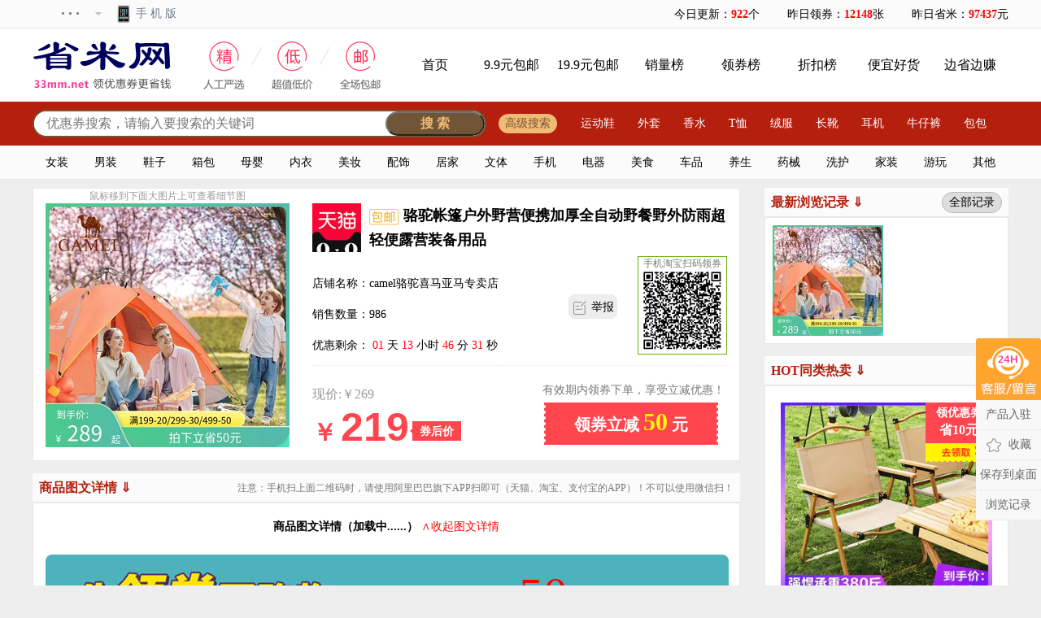

--- FILE ---
content_type: text/html
request_url: http://33mm.net/item/19/29278/642260736980.html
body_size: 12167
content:
<!DOCTYPE html>
<html>
<head>
<meta http-equiv="Content-Type" content="text/html; charset=gb2312">

<style type="text/css">
    #magnifier{
        width:300px;
        height:300px;
        position:relative;
    }
    #magnifier span{
        width:150px;
        height:150px;
        background:url(/images/ld22.png);
        position:absolute;    
        display:none;
        cursor:move;
    }  
    #magnifier .small_img{
        position:absolute;
        background:red;
        font-size:0;
    }
    #magnifier .small_img img{
        display:block;
        width:300px;
        height:300px;
    }
    #magnifier .big_img{
        position:absolute;
        width:400px;
        height:400px;
        left:315px;
        top:0px;
        display:none;
        overflow:hidden;
        z-index:100;
    }
    #magnifier .big_img img{
        display:block;
        position:absolute;
        left:0;
        top:0;
    }
</style>
<title>骆驼帐篷户外野营便携加厚全自动野餐野外防雨超轻便露营装备用品_省米网_天猫优惠券领取网站，网购领优惠券更省钱。省米网就是让您网购省钱，相互分享，一起省钱！</title>
<meta name="keywords" content="省米网,优惠券,淘宝优惠券,天猫优惠券,9.9包邮,九块九包邮,19.9包邮,十九块九包邮,天猫销量榜,购物券" />
<meta name="description" content="省米网_天猫优惠券、淘宝优惠券折扣第一站，免费领取淘宝优惠券，天猫优惠券等网购优惠券和购物券，每天上万款天猫优惠券和淘宝优惠券限时限量秒杀，领券购物更优惠，全天全网优惠券实时更新，让优惠触手可及，找优惠券尽在省米网领取。" />

<script type="text/javascript">
    if (window.location.toString().indexOf('pref=padindex') != -1) {
    } else {
        if (/AppleWebKit.*Mobile/i.test(navigator.userAgent) || /\(Android.*Mobile.+\).+Gecko.+Firefox/i.test(navigator.userAgent) || (/MIDP|SymbianOS|NOKIA|SAMSUNG|LG|NEC|TCL|Alcatel|BIRD|DBTEL|Dopod|PHILIPS|HAIER|LENOVO|MOT-|Nokia|SonyEricsson|SIE-|Amoi|ZTE/.test(navigator.userAgent))) {
            if (window.location.href.indexOf("?mobile")<0){
                try {
                    if (/Android|Windows Phone|webOS|iPhone|iPod|BlackBerry/i.test(navigator.userAgent)) {
                        window.location.href="http://m.33mm.net/item/19/29278/642260736980.html";
                    } else if (/iPad/i.test(navigator.userAgent)) {
                        //window.location.href="http://m.33mm.net/item/19/29278/642260736980.html"
                    } else {
                        window.location.href="http://m.33mm.net/item/19/29278/642260736980.html"
                    }
                } catch (e) {}
            }
        }
    }
</script>
<meta http-equiv="X-UA-Compatible" content="IE=10,chrome=1">
<meta name="viewport" content="width=device-width">
<meta name="format-detection" content="telephone=no">
<meta name="author" content="省米网系统，作者QQ(微信同号)：976382653，官网：www.ffwzw.com">
<link href="http://33mm.net/favicon.ico" mce_href="http://33mm.net/favicon.ico" rel="icon" type="image/x-icon" /> 
<link href="http://33mm.net/favicon.ico" mce_href="http://33mm.net/favicon.ico" rel="shortcut icon" type="image/x-icon" /> 
<link rel="stylesheet" href="http://33mm.net/css/css.css?v=20260120003924" type="text/css" />
<script type="text/javascript" src="http://33mm.net/js/jquery-1.9.1.js?v=20260120003924"></script>
<script type="text/javascript" src="http://33mm.net/js/common.js?v=20260120003924"></script>
<script type="text/javascript" src="http://33mm.net/js/loadingimg.js?v=20260120003924"></script>
<script type="text/javascript" src="http://33mm.net/js/tongji.js"></script>
</head>
<body>

<div class="topmenu bor-b1s">
	<div class="topmenu-m">
		<div class="topmenu-m-l">
    <div class="ToolTop">
        <div class="SimSun">
            <ul class="TnavList zI52" id="menu">
                <li><a href="http://33mm.net" target="_blank" class="Tnone"><span>&#8226;&#160;&#8226;&#160;&#8226;</span><i class="corner icon"></i></a>
                    <p class="Tntwo">
   			<a title="设为首页" href="javascript:void(0);" onclick="show_index(window.location);">设为首页</a>
			<a title="加入收藏" href="javascript:void(0);" onclick="show_Favorite(window.location,document.title);">加入收藏</a>
			<a id="StranLink" >繁體中文</a>
                    </p>
                </li>
                <li><a href="http://33mm.net/wap.html" target="_blank" class="Tnone" title="注意：由于阿里和腾讯的缘故，手机扫下面二维码时，不要使用微信扫，用淘宝APP或支付宝APP扫即可！"><img src="http://33mm.net/images/m_icon.png" width="23" height="23" /> <span>手 机 版</span></a>                    <p class="Tntwo"><img src="http://33mm.net/logo/wap_erweima_logo.gif" width="150" height="150"></p>
                </li>
            </ul>
        </div>
     </div>
		</div>
		<div class="topmenu-m-r">
                    <span>今日更新：<font class="chong">922</font>个</span>
                    <span>昨日领券：<font class="chong">12148</font>张</span>
                    <span>昨日省米：<font class="chong">97437</font>元</span>
		</div>
	</div>
</div>


<!--------LOGOb---------->
<div class="logo-m">
  <div class="logo">
    <div class="logo-l"><a href="http://33mm.net/" title="省米网，天猫优惠券领取网站，网购领优惠券更省钱。省米网就是让您网购省钱，相互分享，一起省钱！网址：33mm.net"><img src="http://33mm.net/logo/logo.gif" border="0" width="170" height="60" /></a></div>
    <div class="logo-r">
       <ul>
          <li><a href="http://33mm.net">首页</a></li>
          <li><a target="_blank" href="http://33mm.net/index/jiukuaijiu.html">9.9元包邮</a></li>
          <li><a target="_blank" href="http://33mm.net/index/shijiukuaijiu.html">19.9元包邮</a></li>
          <li><a target="_blank" href="http://33mm.net/index/xiaoliangbang.html">销量榜</a></li>
          <li><a target="_blank" href="http://33mm.net/index/lingquanbang.html">领券榜</a></li>
          <li><a target="_blank" href="http://33mm.net/index/zhekoubang.html">折扣榜</a></li>
          <li><a target="_blank" href="http://33mm.net/index/pianyihaohuo.html">便宜好货</a></li>
          <li><a target="_blank" href="http://33mm.net/about-agent.html">边省边赚</a></li>
       </ul>
    </div>
  </div>
</div>
<!--------LOGOe---------->
<!--------导航搜索b---------->
<div class="menu-box"></div>
<div class="menu">
	<div class="w1000">
		<div class="con">
<div id="ptss" style="display:;">
  <div class="ss">
     <div class="ss0">
         <form action="http://33mm.net/s/" method="get" accept-charset="gbk" onsubmit="document.charset='gbk';"><input type="hidden" name="fl" value="0"><input name="wd" type="text" class="ss1" placeholder="优惠券搜索，请输入要搜索的关键词" value="" maxlength="50"><input type="hidden" name="dp" value=""><input type="hidden" name="dq" value="0"><input type="hidden" name="gq" value="0"><input type="hidden" name="dj" value="0"><input type="hidden" name="gj" value="0"><input type="hidden" name="pt" value="0"><input type="hidden" name="px" value="5"><input type="submit" value=" 搜 索 " class="ss2"></form>
     </div>
     <div class="ss00">
        <span class="spans" onClick="document.getElementById('ptss').style.display='none';document.getElementById('gjss').style.display='';">高级搜索</span>          
                  <a target="_blank" href="http://33mm.net/s/?fl=0&wd=%D4%CB%B6%AF%D0%AC&dp=&dq=0&gq=0&dj=0&gj=0&pt=0&px=5">运动鞋</a><a target="_blank" href="http://33mm.net/s/?fl=0&wd=%CD%E2%CC%D7&dp=&dq=0&gq=0&dj=0&gj=0&pt=0&px=5">外套</a><a target="_blank" href="http://33mm.net/s/?fl=0&wd=%CF%E3%CB%AE&dp=&dq=0&gq=0&dj=0&gj=0&pt=0&px=5">香水</a><a target="_blank" href="http://33mm.net/s/?fl=0&wd=T%D0%F4&dp=&dq=0&gq=0&dj=0&gj=0&pt=0&px=5">T恤</a><a target="_blank" href="http://33mm.net/s/?fl=0&wd=%C8%DE%B7%FE&dp=&dq=0&gq=0&dj=0&gj=0&pt=0&px=5">绒服</a><a target="_blank" href="http://33mm.net/s/?fl=0&wd=%B3%A4%D1%A5&dp=&dq=0&gq=0&dj=0&gj=0&pt=0&px=5">长靴</a><a target="_blank" href="http://33mm.net/s/?fl=0&wd=%B6%FA%BB%FA&dp=&dq=0&gq=0&dj=0&gj=0&pt=0&px=5">耳机</a><a target="_blank" href="http://33mm.net/s/?fl=0&wd=%C5%A3%D7%D0%BF%E3&dp=&dq=0&gq=0&dj=0&gj=0&pt=0&px=5">牛仔裤</a><a target="_blank" href="http://33mm.net/s/?fl=0&wd=%B0%FC%B0%FC&dp=&dq=0&gq=0&dj=0&gj=0&pt=0&px=5">包包</a>
     </div>
  </div>
</div>
<div id="gjss" style="display:none;">
  <div class="ss">
    <div class="sstop">
<form method="get" action="/s/">
<select name="fl" class="sel">  
<option value='0' selected>全部分类</option>
<option value='1'>女装</option>
<option value='2'>男装</option>
<option value='3'>鞋子</option>
<option value='4'>箱包</option>
<option value='5'>母婴</option>
<option value='6'>内衣</option>
<option value='7'>美妆</option>
<option value='8'>配饰</option>
<option value='9'>居家</option>
<option value='10'>文体</option>
<option value='11'>手机</option>
<option value='12'>电器</option>
<option value='13'>美食</option>
<option value='14'>车品</option>
<option value='15'>养生</option>
<option value='16'>药械</option>
<option value='17'>洗护</option>
<option value='18'>家装</option>
<option value='19'>游玩</option>
<option value='20'>其他</option>
</select>&nbsp;
关键词<input name="wd" type="text" class="inp1" value="" />&nbsp;
店铺<input name="dp" type="text" class="inp2" value="" />&nbsp;
优惠券<input name="dq" type="text" class="inp0" value="" onkeyup='this.value=this.value.replace(/\D/gi,"");' />至<input name="gq" type="text" class="inp0" value="" onkeyup='this.value=this.value.replace(/\D/gi,"");' />元&nbsp;
券后价<input name="dj" type="text" class="inp0" value="" onkeyup='this.value=this.value.replace(/\D/gi,"");' />至<input name="gj" type="text" class="inp0" value="" onkeyup='this.value=this.value.replace(/\D/gi,"");' />元&nbsp;
排序<select name="px" class="sel">  
<option value='1'>按优惠券↓</option>
<option value='2'>按优惠券↑</option>
<option value='3'>按券后价↓</option>
<option value='4'>按券后价↑</option>
<option value='5'>按月销量↓</option>
<option value='6'>按月领券↓</option>
<option value='7'>按折扣↓</option>
<option value='8'>按结束时间↑</option>
<option value='0' selected>按最新发布↓</option>
</select>&nbsp;
<input type="submit" value="搜 索" class="inp3"><span class="spans" onClick="document.getElementById('ptss').style.display='';document.getElementById('gjss').style.display='none';">普通搜索</span>
</form>
    </div>
  </div>
</div>
		</div>
	</div>
</div>
<!--------导航搜索e---------->

    <div class="classmenu">
    <div class="classmenu-m">
       <ul>
          <li id="t1"><a target="_blank" href="http://33mm.net/s/?fl=1">女装</a></li>
          <li id="t2"><a target="_blank" href="http://33mm.net/s/?fl=2">男装</a></li>
          <li id="t3"><a target="_blank" href="http://33mm.net/s/?fl=3">鞋子</a></li>
          <li id="t4"><a target="_blank" href="http://33mm.net/s/?fl=4">箱包</a></li>
          <li id="t5"><a target="_blank" href="http://33mm.net/s/?fl=5">母婴</a></li>
          <li id="t6"><a target="_blank" href="http://33mm.net/s/?fl=6">内衣</a></li>
          <li id="t7"><a target="_blank" href="http://33mm.net/s/?fl=7">美妆</a></li>
          <li id="t8"><a target="_blank" href="http://33mm.net/s/?fl=8">配饰</a></li>
          <li id="t9"><a target="_blank" href="http://33mm.net/s/?fl=9">居家</a></li>
          <li id="t10"><a target="_blank" href="http://33mm.net/s/?fl=10">文体</a></li>
          <li id="t11"><a target="_blank" href="http://33mm.net/s/?fl=11">手机</a></li>
          <li id="t12"><a target="_blank" href="http://33mm.net/s/?fl=12">电器</a></li>
          <li id="t13"><a target="_blank" href="http://33mm.net/s/?fl=13">美食</a></li>
          <li id="t14"><a target="_blank" href="http://33mm.net/s/?fl=14">车品</a></li>
          <li id="t15"><a target="_blank" href="http://33mm.net/s/?fl=15">养生</a></li>
          <li id="t16"><a target="_blank" href="http://33mm.net/s/?fl=16">药械</a></li>
          <li id="t17"><a target="_blank" href="http://33mm.net/s/?fl=17">洗护</a></li>
          <li id="t18"><a target="_blank" href="http://33mm.net/s/?fl=18">家装</a></li>
          <li id="t19"><a target="_blank" href="http://33mm.net/s/?fl=19">游玩</a></li>
          <li id="t20"><a target="_blank" href="http://33mm.net/s/?fl=20">其他</a></li>

       </ul>
    </div></div>

<!-----------此行不要删除包括留空，防止生成静态失败------------><script type="text/javascript">function menu_style(o){o.style.background='#F2BA75';o.style.color='#705636';}menu_style(t0);</script><div id="wait" style="margin:0 auto;text-align:center;"><br /><img src="/images/loadings.gif"><br />正在加载最新数据，请稍等......<br /></div>
<!-------主体内容开始---------->
<div class="content">
  <!-------<div class="dh" style="margin-bottom:15px;"><font class="dqwz">当前位置：<a href="/">首页</a> → <a href="javascript:location.reload()">骆驼帐篷户外野营便携加厚全自动野餐野外防雨超轻便露营装备用品</a></font></div>---------->
   <div class="w1000">
      <div class="mallitems">
        <div class="mallitems-l">
           <div class="mallitem">
              <div class="mallitem-l">
                <div class="t">鼠标移到下面大图片上可查看细节图</div>
                <div class="b">
                      <div id="magnifier">
                          <div class="small_img"><img src="/images/loading.gif" lazyload="https://img.alicdn.com/i2/1723955106/O1CN01PLingX1nab5nnPQZ3_!!1723955106.jpg_300x300.jpg" border="0" alt="骆驼帐篷户外野营便携加厚全自动野餐野外防雨超轻便露营装备用品"></div>
                          <div class="big_img"><img src="https://img.alicdn.com/i2/1723955106/O1CN01PLingX1nab5nnPQZ3_!!1723955106.jpg" /></div>
                          <span class="float"></span>
                      </div>
                </div>
              </div>
              <div class="mallitem-r">
<div class="fx"><a onClick="document.getElementById('jbk').style.display='';document.getElementById('jbkiframe').src='http://33mm.net/jubao/?sid=29278&spid=642260736980&yhq=50&qhj=219&spmc=骆驼帐篷户外野营便携加厚全自动野餐野外防雨超轻便露营装备用品&spzt=https://img.alicdn.com/i2/1723955106/O1CN01PLingX1nab5nnPQZ3_!!1723955106.jpg&spjg=269&spyxl=986&dpmc=camel骆驼喜马亚马专卖店&ptlx=天猫&yhqjssj=2026-1-21 0:58:32';document.getElementById('jbkiframe').height='458';document.getElementById('jbkiframe').style.display='';"><img src="/images/feedback.png" width="20" height="20" border="0" alt="举报"> 举报</a></div>
                  <h1 class="tm"><img src="/images/baoyou.png" border="0" alt="骆驼帐篷户外野营便携加厚全自动野餐野外防雨超轻便露营装备用品" height="20">&nbsp;骆驼帐篷户外野营便携加厚全自动野餐野外防雨超轻便露营装备用品</h1>
                  <div class="xms">
                  <div class="xm">
                       <ul>
                          <li>店铺名称：camel骆驼喜马亚马专卖店</li>
                          <li>销售数量：986</li>
                          <li>优惠剩余：<span class="countdown">
		<span id="day"></span> 天
		<span id="hours"></span> 小时
		<span id="minutes"></span> 分
		<span id="seconds"></span> 秒
	</span></li>
                       </ul>
                  </div>
                  <div class="ewm"><p>手机淘宝扫码领券</p><img src='https://gqrcode.alicdn.com/img?type=hv&text=https://uland.taobao.com/coupon/edetail?e=C7tUZfa4bH0NfLV8niU3R5TgU2jJNKOfNNtsjZw%2F%2FoKJL4Ve9A9tfjRls%2Fr3C18l4DVTYi7PGQed6PEyZ%2Bzx%2BMuRTiT9oEhVZV8pr6FWc0MAHuD5FZPAQ90ag3wssK85mMHpNfYdHdAMrCI8WuOJeSx17gPwmL1QqqxlIYCYujnWC9jSwUDtfQIau621gO82&&app_pvid=59590_11.224.134.78_884_1663218143717&ptl=floorId:31507;app_pvid:59590_11.224.134.78_884_1663218143717;tpp_pvid:&union_lens=lensId%3AOPT%401663218143%400be0864e_0ae3_1833f86d230_a0d5%4001&h=300&w=300' width='100'/></div>
                  </div>
                  <div class="btb">         
			<div class="stat">
			   <p class="price-area">
			      <span class="ori-price">现价:￥269</span>
			      <span class="price"><i>券后价</i><em class="decimal">￥</em><em class="int">219</em></span>
			   </p>

				<div class="buy-area">
				   <p class="desc">有效期内领券下单，享受立减优惠！</p>
 				      <a title="点击领取50元优惠券" href="/lingquan/19/29278/642260736980.html" target="_blank" rel="nofollow"  class="buy-btn" _hover-ignore="1"><div class="line line-l"><i></i><i></i><i></i><i></i><i></i><i></i><i></i></div><div class="line line-r"><i></i><i></i><i></i><i></i><i></i><i></i><i></i></div>领券立减<em _hover-ignore="1">50</em>元</a>
				</div>

			</div>
                  </div>
              </div>
           </div>
           <div class="dh">商品图文详情&nbsp;&dArr;<span> 注意：手机扫上面二维码时，请使用阿里巴巴旗下APP扫即可（天猫、淘宝、支付宝的APP）！不可以使用微信扫！</span></div>
           <div class="memos" style="text-align:center;">
<a href="javascript:;" onclick="getiteminfo(642260736980);"><span id="tabtxt" ><b>商品图文详情（加载中......）</b></span></a>
<span id="zkspjj" style="color:#00f;cursor:pointer;display:none" onClick="document.getElementById('spjj').style.display='';document.getElementById('zkspjj').style.display='none';document.getElementById('sqspjj').style.display='';">&or;展开图文详情</span>
         <span id="sqspjj" style="color:#f00;cursor:pointer;display:" onClick="document.getElementById('spjj').style.display='none';document.getElementById('zkspjj').style.display='';document.getElementById('sqspjj').style.display='none';">&and;收起图文详情</span>
<span id="spjj">
<script type="text/javascript">window.onload=function(){getiteminfo(642260736980);}</script><div class="descimg"></div><div class="clearfloat"></div>
</span>

             <div class="lqgw">用券省<span class="yhj">50</span>元<a target="_blank" href="/lingquan/19/29278/642260736980.html" class="anniu" style="font-size:24px;">领优惠券</a></div>
           </div>
        </div>

        <div class="mallitems-r">

           		<div class="dh" style="margin-top:0px;">最新浏览记录&nbsp;&dArr;<span><a class="anniu" target="_blank" href="/history.html">全部记录</a></span></div>
           		<div class="lljl">
               		   <ul>
                  <li><a target="_blank" href="/item/19/29278/642260736980.html"><img src="/images/loading.gif" lazyload="https://img.alicdn.com/i2/1723955106/O1CN01PLingX1nab5nnPQZ3_!!1723955106.jpg_200x200.jpg" border="0" /></a></li>
                  </ul><div class="clearfloat"></div>
           		</div>





		<div class="dh">HOT同类热卖&nbsp;&dArr;</div>
		<div class="hot" style="margin-bottom:20px;">
                      <ul>

<li>
  <div class="pf">
     <a href="/lingquan/19/28918/674489843635.html" target="_blank" rel="nofollow">
        <div class="pft"><p class="pft1">领优惠券</p><p class="pft2">省10元</p></div>
        <div class="pfb"></div>
     </a>
  </div>
  <div class="t">
     <a title="户外折叠椅子便携式野餐克米特椅超轻钓鱼露营用品装备椅沙滩桌椅" target="_blank" href="/item/19/28918/674489843635.html"><img src="/images/loading.gif" lazyload="https://img.alicdn.com/i3/1970039001/O1CN01oL5v2b2GMVlOTvH3W_!!0-item_pic.jpg_312x312.jpg" border="0" /></a>
  </div>
  <div class="b">用券价<font style="color:#f00;font-size:14px;">￥<font style="font-size:18px;font-weight:bold;">29.8</font></font>&nbsp;<font style="text-decoration:line-through;">现价￥39.8</font><span>销量8623</span></div>
</li>

<li>
  <div class="pf">
     <a href="/lingquan/19/28919/652336448111.html" target="_blank" rel="nofollow">
        <div class="pft"><p class="pft1">领优惠券</p><p class="pft2">省10元</p></div>
        <div class="pfb"></div>
     </a>
  </div>
  <div class="t">
     <a title="原始人户外折叠桌铝合金野餐桌椅便携式露营蛋卷桌子用品装备套装" target="_blank" href="/item/19/28919/652336448111.html"><img src="/images/loading.gif" lazyload="https://img.alicdn.com/i4/1795884125/O1CN01zsfToX1gLIXE8g6Ks_!!0-item_pic.jpg_312x312.jpg" border="0" /></a>
  </div>
  <div class="b">用券价<font style="color:#f00;font-size:14px;">￥<font style="font-size:18px;font-weight:bold;">49.8</font></font>&nbsp;<font style="text-decoration:line-through;">现价￥59.8</font><span>销量7121</span></div>
</li>

<li>
  <div class="pf">
     <a href="/lingquan/19/28927/653468818773.html" target="_blank" rel="nofollow">
        <div class="pft"><p class="pft1">领优惠券</p><p class="pft2">省10元</p></div>
        <div class="pfb"></div>
     </a>
  </div>
  <div class="t">
     <a title="原始人户外充气沙发懒人空气床单人音乐节便携式气垫床垫露营用品" target="_blank" href="/item/19/28927/653468818773.html"><img src="/images/loading.gif" lazyload="https://img.alicdn.com/i4/1795884125/O1CN012oZ8mW1gLIY2jR3We_!!0-item_pic.jpg_312x312.jpg" border="0" /></a>
  </div>
  <div class="b">用券价<font style="color:#f00;font-size:14px;">￥<font style="font-size:18px;font-weight:bold;">29.8</font></font>&nbsp;<font style="text-decoration:line-through;">现价￥39.8</font><span>销量4908</span></div>
</li>

<li>
  <div class="pf">
     <a href="/lingquan/19/28928/679912265096.html" target="_blank" rel="nofollow">
        <div class="pft"><p class="pft1">领优惠券</p><p class="pft2">省10元</p></div>
        <div class="pfb"></div>
     </a>
  </div>
  <div class="t">
     <a title="户外折叠椅子便携式休闲野营凳子野餐专用马扎露营用品装备钓鱼椅" target="_blank" href="/item/19/28928/679912265096.html"><img src="/images/loading.gif" lazyload="https://img.alicdn.com/i1/3478181127/O1CN01n3SvjX1KCD8hLAIDM_!!0-item_pic.jpg_312x312.jpg" border="0" /></a>
  </div>
  <div class="b">用券价<font style="color:#f00;font-size:14px;">￥<font style="font-size:18px;font-weight:bold;">16.8</font></font>&nbsp;<font style="text-decoration:line-through;">现价￥26.8</font><span>销量4851</span></div>
</li>

<li>
  <div class="pf">
     <a href="/lingquan/19/28920/680625059222.html" target="_blank" rel="nofollow">
        <div class="pft"><p class="pft1">领优惠券</p><p class="pft2">省20元</p></div>
        <div class="pfb"></div>
     </a>
  </div>
  <div class="t">
     <a title="匡途户外便携折叠椅野餐克米特椅超轻钓鱼露营用品装备椅沙滩桌椅" target="_blank" href="/item/19/28920/680625059222.html"><img src="/images/loading.gif" lazyload="https://img.alicdn.com/i3/2192673981/O1CN0149sYxg1fHLVhfks5W_!!0-item_pic.jpg_312x312.jpg" border="0" /></a>
  </div>
  <div class="b">用券价<font style="color:#f00;font-size:14px;">￥<font style="font-size:18px;font-weight:bold;">39</font></font>&nbsp;<font style="text-decoration:line-through;">现价￥59</font><span>销量4463</span></div>
</li>

                      </ul><div class="clearfloat"></div>
		</div>
		<div class="clearfloat"></div>


		<div class="content_right_ad clear_fix content_right_hide">
			<div class="stat" style="background:#fff;height:120px;border:1px solid #e8e8e8;padding:20px;">
				<div class="buy-area" style="width: 260px;">
				   <p class="desc">有效期内领券下单，享受立减优惠！</p>
 				      <a title="点击领取50元优惠券" href="/lingquan/19/29278/642260736980.html" target="_blank" rel="nofollow"  class="buy-btn" _hover-ignore="1" style="width:250px;"><div class="line line-l"><i></i><i></i><i></i><i></i><i></i><i></i><i></i></div><div class="line line-r"><i></i><i></i><i></i><i></i><i></i><i></i><i></i></div>领券立减<em _hover-ignore="1">50</em>元</a>
				</div>
			</div>
<div style="width:100%;text-align:center;margin-top:20px;">扫一扫用手机查看宝贝<br><iframe align="middle" src="/erweima/?w=150&t=http://m.33mm.net/item/19/29278/642260736980.html" frameborder="0" width="100%" scrolling="no" height="150"></iframe></div>
		</div>
<style type="text/css">
.content_right_ad {display:;width: 300px;margin-bottom: 10px;}
.content_right_ad img{display: block;width:136px;height:136px;}
.floatFix{position:fixed;top:52px;z-index:20;}
</style>
<script type="text/javascript">
    $(document).ready(function() {
        var lrh = $(".content_left").height() - $(".content_right").height();
        if($(".content") != []){ lrh += 350}
        var hidesEle = $(".content_right_hide");
        var of_top = hidesEle.offset().top;
        if(lrh >= 0){
            $(window).scroll(function (){
                var scrolla = $(document).scrollTop();
                if(scrolla > of_top){
                    hidesEle.addClass("floatFix");
                }else{
                    of_top = hidesEle.offset().top;
                    hidesEle.removeClass("floatFix");
                }
            });
            var scrollb = $(document).scrollTop();
            if(scrollb > of_top){
                hidesEle.addClass("floatFix");
            }
        }
    });
</script>



        </div>
      </div>
<div class="clearfloat"></div></div><div class="clearfloat"></div></div>
<script type="text/javascript">
	 var countDownTime={init:function(a,b,c,d,e){this.t=a,this.d=b,this.h=c,this.m=d,this.s=e},start:function(){var a=this;setInterval(a.timer,1e3)},timer:function(a){var b,c,d,e,f,g,h;a=this.countDownTime,b=new Date,c=new Date(a.t),d=c.getTime()-b.getTime(),e=Math.floor(a.formatTime(d,"day")),f=Math.floor(a.formatTime(d,"hours")),g=Math.floor(a.formatTime(d,"minutes")),h=Math.floor(a.formatTime(d,"seconds")),a.d&&(a.d.innerText=a.formatNumber(e)),a.h&&(a.h.innerText=a.formatNumber(f)),a.m&&(a.m.innerText=a.formatNumber(g)),a.s&&(a.s.innerText=a.formatNumber(h))},formatNumber:function(a){if(a<=0){a=0}
	 return a=a.toString(),a[1]?a:"0"+a},formatTime:function(a,b){switch(b){case "day":return a/1e3/60/60/24;case "hours":return a/1e3/60/60%24;case "minutes":return a/1e3/60%60;case "seconds":return a/1e3%60}}};
	 $(function(){
	 var day = document.getElementById('day');
	 var hours = document.getElementById('hours');
	 var minutes = document.getElementById('minutes');
	 var seconds = document.getElementById('seconds');
	 // 日 时 分 秒的dom对象
	 countDownTime.init('2026/1/22', day, hours, minutes, seconds);
	 countDownTime.start();
	 });
</script>
<!--<script type="text/javascript" src="/js/end.js"></script>-->
<script language="javascript">document.getElementById('wait').style.display='none';</script>
<div id="jbk" style="display:none">
<div class="filter"></div>
<div class="glnr">
<div class="dh" style="margin-top:0px;margin-bottom:5px;cursor:pointer;text-align:center;" onClick="document.getElementById('jbk').style.display='none';document.getElementById('jbkiframe').src='';document.getElementById('jbkiframe').height='0';document.getElementById('jbkiframe').style.display='none';">× 关闭 ×</div>
<iframe id="jbkiframe" style="display:none;" src="" width="100%" height="0" frameborder="0" marginwidth="0" marginheight="0" allowtransparency="true" scrolling="no"></iframe>
</div>
</div>
<!-----------此行不要删除包括留空，防止生成静态失败------------>
<div class="clearfloat"></div>

<div class="bottom">
<dl class="piao">

    <dt class="zxkf-box"><a rel="nofollow" class="zaixiankefu" href="http://33mm.net/qq.html" title="在线客服" target="_blank"></a>
        <div class="zaixiankefu-zk">
          
            <span class="kefu-text kefu-text-mg"><a href="http://33mm.net/qq.html" title="在线客服" target="_blank"><img id="kefu_0" src="http://33mm.net/images/tencent_active.png" width="81" height="23" />联系QQ</a></span>
          
            <span class="kefu-text">邮箱：1395387007@qq.com</span>
          
            <span style="cursor:pointer;background:url(/images/feedback.png) center left no-repeat;background-size:20px 20px;padding-left:25px;" class="kefu-text kefu-text-mg" onClick="document.getElementById('lyk').style.display='';document.getElementById('lykiframe').src='http://33mm.net/message.html';document.getElementById('lykiframe').height='458';document.getElementById('lykiframe').style.display='';">在线留言</span>
        </div> 
    </dt>
    <dd><a href="/submit.html" title="商家产品入驻">产品入驻</a></dd>
    <dd><a href="javascript:void(0);" onclick="show_Favorite(window.location,document.title);"><img src="http://33mm.net/images/sc.png" width="20" height="20">&nbsp;&nbsp;收藏</a></dd>
    <dd><a href="http://33mm.net/desktop.html" title="保存到桌面">保存到桌面</a></dd>
    <dd><a href="http://33mm.net/history.html" title="最近浏览记录">浏览记录</a></dd>
    <dd class="no_boder"><a id="gotop" href="javascript:void(0)"><i class="icon_fanhui"></i></a></dd>
</dl>
</div>





<!-------Copyrightb------->
<div class="footers">
  <div class="footer">
    <ul>
    <li>Copyright&nbsp;&copy; 2012-2026&nbsp;&nbsp;<a href="http://33mm.net/" target="_blank">33mm.net</a>&nbsp;&nbsp;All Rights Reserved.<br>技术支持：<a href="//www.ffwzw.com" target="_blank">非凡网赚网</a>&nbsp;&nbsp;&nbsp;&nbsp;&nbsp;&nbsp;<a href="//www.ffwzw.com/key/33mm.net" target="_blank">正版授权验证</a>&nbsp;&nbsp;&nbsp;<span style="display:none;"><script type="text/javascript" src="http://33mm.net/js/atck.js"></script><script type="text/javascript" src="http://33mm.net/js/Std_StranJF.Js"></script></span>国家工信部备案号：<a href="http://www.miibeian.gov.cn" target="_blank" rel="nofollow">粤ICP备14095247号-4</a><span style="display:">&nbsp;&nbsp;&nbsp;&nbsp;&nbsp;&nbsp;<a href="/" target="_blank">站长统计</a></span></li>
    <li class="r">| <a href="/about-aboutus.html">关于本站</a> | <a href="/about-contact.html">联系我们</a> | <a href="/about-disclaimer.html">免责声明</a> | <a href="/about-joinus.html">诚招英才</a> | <a href="/about-faq.html">常见问题</a> |<br>| <a href="/about-qianggou.html">抢购技巧</a> | <a href="/about-ads.html">广告合作</a> | <a href="/about-agent.html">招商代理</a> | <a href="/submit.html">商品入驻</a> | <a href="/sitemap.html">网站地图</a> |</li>
    </ul>
  </div>

</div>

<!-------Copyrighte------->



<div id="lyk" style="display:none">
<div class="filter"></div>
<div class="glnr">
<div class="dh" style="margin-top:0px;margin-bottom:5px;cursor:pointer;text-align:center;" onClick="document.getElementById('lyk').style.display='none';document.getElementById('lykiframe').src='';document.getElementById('lykiframe').height='0';document.getElementById('lykiframe').style.display='none';">× 关闭 ×</div>
<iframe id="lykiframe" style="display:none;" src="" width="100%" height="0" frameborder="0" marginwidth="0" marginheight="0" allowtransparency="true" scrolling="no"></iframe>
</div>
</div>



<script type="text/javascript">
        magnifier();
        function magnifier(){
            //获取DOM
            var migni = document.getElementById('magnifier'); //最外层DIV
            var sLayer = migni.getElementsByTagName('div')[0]; //左边小的图片容器
            var bLayer = migni.getElementsByTagName('div')[1]; //右边大的图片容器
            var flt = migni.getElementsByTagName('span')[0]; // 跟随鼠标移动的浮动层
            var smallImg = sLayer.getElementsByTagName('img')[0]; //800*800的大图
            var bigImg = bLayer.getElementsByTagName('img')[0]; //800*800的大图
            //注册事件
            migni.onmouseover = function(e){
                // 休正事件对象
                var evt = fixEvent(e);
                //当鼠标在migni里快速的移动，鼠标会在flt和smallImg中快速切换，不断触发事件和事件冒泡间接的触发事件。需要屏蔽掉。
                if(evt.relatedTarget == flt || evt.relatedTarget == smallImg) return false;
                flt.style.display = 'block';
                bLayer.style.display = 'block';
            }
            migni.onmouseout = function(e){
                var evt = fixEvent(e);
                if(evt.relatedTarget == flt || evt.relatedTarget == smallImg) return false;
                flt.style.display = 'none';
                bLayer.style.display = 'none';
            }
            migni.onmousemove = function(e){ //事件必须绑定在外层上，否则鼠标在 flt上移动，事件不会冒泡到migni上
                var evt = fixEvent(e);
                var l = evt.pageX - migni.offsetLeft - flt.offsetWidth/2;
                var t = evt.pageY - migni.offsetTop - flt.offsetHeight/2;
                // 给 flt设置活动范围
                if(l<0){
                    l=0;    
                }else if(l>migni.offsetWidth - flt.offsetWidth){
                    l = migni.offsetWidth - flt.offsetWidth;    
                }
                if(t<0){
                    t=0;    
                }else if(t>migni.offsetHeight - flt.offsetHeight){
                    t= migni.offsetHeight - flt.offsetHeight;
                }
                //设置浮动层的位置
                flt.style.left = l + 'px';
                flt.style.top = t + 'px';
                //console.log(e.pageX);
                //设置大图的位置。
                bigImg.style.left = -(l/smallImg.offsetWidth * bigImg.offsetWidth) + 'px';
                bigImg.style.top = -(t/smallImg.offsetHeight * bigImg.offsetHeight) + 'px' 
            }
            //修正事件对象，处理兼容性
            function fixEvent(evt){ 
                var e = evt || window.event;
                if(!e.target){  //IE
                
                    if(e.type == 'mouseover'){
                        e.relatedTarget = e.fromElement;    
                    }else if(e.type == 'mouseout'){
                        e.relatedTarget = e.toElement;
                    }
                    e.pageX = document.documentElement.scrollLeft + e.clientX;
                    e.pageY = document.documentElement.scrollTop + e.clientY;
                }
                return e;
            }
        }
</script>
</body></html>

--- FILE ---
content_type: text/html
request_url: http://33mm.net/js/atck.js
body_size: 287
content:
document.write('<!DOCTYPE html>');
document.write('<html>');
document.write('<head>');
document.write('<meta http-equiv="Content-Type" content="text/html; charset=gb2312">');

document.write('<meta name="robots" content="noindex,nofollow">');
document.write('</head>');
document.write('<body>');

document.write('</body>');
document.write('</html>');

--- FILE ---
content_type: text/html
request_url: http://33mm.net/erweima/?w=150&t=http://m.33mm.net/item/19/29278/642260736980.html
body_size: 1459
content:
<!DOCTYPE html>
<html>
<head>
<meta http-equiv="Content-Type" content="text/html; charset=gb2312">

<title>http://m.33mm.net/item/19/29278/642260736980.html生成二维码_省米网,天猫优惠券、淘宝优惠券折扣第一站，免费领取淘宝优惠券，天猫优惠券等网购优惠券和购物券，每天上万款天猫优惠券和淘宝优惠券限时限量秒杀，领券购物更优惠，全天全网优惠券实时更新，让优惠触手可及，找优惠券尽在省米网领取。</title>
<meta name="keywords" content="省米网,优惠券,淘宝优惠券,天猫优惠券,9.9包邮,九块九包邮,19.9包邮,十九块九包邮,天猫销量榜,购物券" />
<meta name="description" content="省米网_天猫优惠券、淘宝优惠券折扣第一站，免费领取淘宝优惠券，天猫优惠券等网购优惠券和购物券，每天上万款天猫优惠券和淘宝优惠券限时限量秒杀，领券购物更优惠，全天全网优惠券实时更新，让优惠触手可及，找优惠券尽在省米网领取。" />
<script type="text/javascript" src="js/jquery.min.js"></script>
<script type="text/javascript" src="js/jquery.qrcode.min.js"></script> 
<style type="text/css">
*{margin:0;padding:0;list-style-type:none;}
a,img{border:0;text-decoration:none;}
a:hover{text-decoration:underline;}
body{font:12px/180% Arial, Helvetica, sans-serif , "新宋体";}
#qrcode{width:150px;height:150px;margin:0px auto;padding:0;}
</style>
<script language="javascript"> if (top==self)top.location="/";</script>
</head>
<body>
<div style="display:none"><a href="/" target="_blank">站长统计</a></div>
    <div id="qrcode"></div>
  <script>
    jQuery(function() {
        //最简单方式
        //jQuery('#qrcode').qrcode("ffwzw");
        //自定义方式
        //jQuery('#qrcode').qrcode({render:'canvas',width: 300,height: 300,correctLevel:0,text: "ffwzw"}); 
        //支持中文生成方式
      jQuery("#qrcode").qrcode({
        width: 150,
        height: 150,
        correctLevel: 0,
        foreground: '#000000',
        text: utf16to8("http://m.33mm.net/item/19/29278/642260736980.html"),      
      });
      function utf16to8(str) {
        var out, i, len, c;
        out = "";
        len = str.length;
        for (i = 0; i < len; i++) {
          c = str.charCodeAt(i);
          if (c >= 0x0001 && c <= 0x007f) {
            out += str.charAt(i);
          } else if (c > 0x07ff) {
            out += String.fromCharCode(0xe0 | ((c >> 12) & 0x0f));
            out += String.fromCharCode(0x80 | ((c >> 6) & 0x3f));
            out += String.fromCharCode(0x80 | ((c >> 0) & 0x3f));
          } else {
            out += String.fromCharCode(0xc0 | ((c >> 6) & 0x1f));
            out += String.fromCharCode(0x80 | ((c >> 0) & 0x3f));
          }
        }
        return out;
      }
    });
  </script>
</body>
</html>

--- FILE ---
content_type: text/css
request_url: http://33mm.net/css/css.css?v=20260120003924
body_size: 27819
content:
@charset "gb2312";
* {margin:0;} html,body {height:100%;padding:0; margin:0;font-family:"microsoft yahei","黑体","Verdana;";}
body{background:#eee; margin:0; padding:0;font-family:"microsoft yahei","黑体","Verdana;";font-size:14px;line-height:200%;}
body, ul, dl, dd, dt, ol, li, p, h1, h2, h3, h4, h5, h6, textarea, form, select, fieldset, table, td, div, input {margin:0;padding:0;-webkit-text-size-adjust: none}
body{width:100%;margin:0 auto;}
a,a:visited {text-decoration:none;}
a:link{color:#000;text-decoration:none;}
a:visited{color:#555;}
a:hover{color:#F00;}
a:active{color:#F0F;}
ul,ol,li{list-style:none;}
h1,h2,h3,h4,h5,h6{font-size:100%;}
img{border:0px;vertical-align:middle;}
*,*:after,*:before { -webkit-box-sizing:border-box; -moz-box-sizing:border-box; box-sizing:border-box; }
html,body,header,nav,footer,article,section,form,fieldset,p,div,ul,ol,li,h1,h2,h3,h4,h5,h6 {-webkit-text-size-adjust:none;} /*改变文字大小*/
-webkit-tap-highlight-color:{rgba(0,0,0,0);}-moz-tap-highlight-color:{rgba(0,0,0,0);}/*链接高亮*/
-webkit-touch-callout:{none;}-moz-touch-callout:{none;}/*长按弹出选项菜单*/
section,article,#container,#content{text-shadow:0 1px 0 #fff;}
article, aside, details, figcaption, figure, footer, header, main, nav, section {
    display: block
}
/************顶部导航背景#e8e8e8*********顶部导航背景下线#fbfbfb************导航背景#CD2626;******当前背景#8B2500*********模块标题#135C86;**/
.clearfloat {clear:both;height:0;line-height:0px;overflow:hidden;}
.clear{clear:both;height:0;line-height:0px;overflow:hidden;}
.content {width:1200px;margin:0 auto;margin-top:10px;margin-bottom:10px;}
.w1000 {width:1200px;margin: 0 auto;}

.mt{margin-top:10px;}
.mb{margin-bottom:10px;}
.fl{float:left;}
.fr{float:right;}
.tl{text-align:left;}
.tr{text-align:right;}
.tm{text-align:center;}
.bgf{background:#fff;}
.bge{background:#eee;}
.bgd{background:#ddd;}
.lv{color:#008000;}
.fen{color:#f0f;}
.lan{color:#00f;}
.hong{color:#f00;}
.zong{color:#DD5800;}
.zi{color:#B0B;}
.hei{color:#000;}
.bjs{color:#2F9AE8;}
.clv{color:#008000;font-weight:bold;}
.cfen{color:#f0f;font-weight:bold;}
.clan{color:#00f;font-weight:bold;}
.chong{color:#f00;font-weight:bold;}
.czong{color:#DD5800;font-weight:bold;}
.czi{color:#B0B;font-weight:bold;}
.chei{color:#000;font-weight:bold;}
.cbjs{color:#2F9AE8;font-weight:bold;}
.bghch {BACKGROUND-COLOR: #ffff00;color: #ff0000;font-weight: bold;}
.tzise{font-size:16px;color:#B51F0E;font-weight:bold;}
/**************top****************/
.topmenu{margin:0 auto; width:100%;height:35px;background:#fbfbfb;}
.bor-b1s{border-bottom:1px solid #e8e8e8;}
.topmenu-m{width:1200px;margin: 0 auto;height:35px;line-height:35px;font-size:14px;}
.topmenu-m-l{float:left;margin:0 auto; width:50%;height:35px;line-height:35px;}
.topmenu-m-r{float:right;text-align:right;margin:0 auto; width:50%;height:35px;line-height:35px;}
.topmenu-m-r span{margin-left:30px;}
.SimSun{width:100%; margin-left:auto;margin-right:auto;height:auto;font-family:'Tahoma','simsun' !important;}
.zI52{ z-index:52;position:relative;float: left; display:inline-block;}
.icon{display: inline-block;overflow: hidden; background-repeat:no-repeat;background-image:url(../images/ticon.png);}
	.ToolTop{ height:34px;line-height:34px; background-color:#fbfbfb; width:100%; min-width:1200px;}
	.ToolTop .TnavList{ height:34px;line-height:34px;}
	.ToolTop .TnavList li{ height:34px; line-height:34px; position:relative; display:inline-block;float:left; z-index:110;white-space: nowrap; width:92px;text-align:center;}
	.ToolTop .TnavList li a.Tnone,.ToolTop .TnavList li a.Tnt{ display:block;height:34px; padding:0px 7px; color:#747d87; overflow:hidden;cursor:pointer; border-left:1px solid #fbfbfb;border-right:1px solid #fbfbfb;white-space: nowrap;text-align:center;}
	.ToolTop .TnavList li a.Tnone:hover,.ToolTop .TnavList li a.OnCurt{ text-decoration:none;background-color:#fff; border-bottom:none; border-left:1px solid #e8e8e8;border-right:1px solid #e8e8e8;color:#ff4500;}
	.ToolTop .TnavList li a span{ display:inline-block;text-align:center;}
	.ToolTop .TnavList li a{ position:relative;}
	.ToolTop .TnavList li a.Tnone i.corner{ background-position:0px 0px; width:9px; height:4px; display:block;right: 5px; position: absolute; top: 15px;}
	.ToolTop .TnavList li a:hover .corner,.ToolTop .TnavList li a.OnCurt i.corner{background-position:0px -6px !important;}
	.ToolTop .TnavList li a:hover{ border:none; color:#ff4500;}
	.ToolTop .TnavList li a.Tnt:hover{border-bottom:none; background-color:#fbfbfb; border-left:1px solid #fbfbfb;border-right:1px solid #fbfbfb; text-decoration:none;}
	.ToolTop .TnavList li p.Tntwo{ padding:0px 7px 5px 7px; display:none; min-width:92px; _width:55px; background-color:#fff;position: absolute; top: 34px; z-index:60;border:1px solid #e8e8e8;border-top:1px solid #fbfbfb;}
	.ToolTop .TnavList li p.Tntwo a{ display:block;white-space:nowrap;color:#747d87; line-height:34px;}
	.ToolTop .TnavList li p.Tntwo a:hover{ border:none; color:#ff4500;} 

.classmenu{margin:0 auto; width:100%;height:42px;background:#fbfbfb;border-bottom:1px solid #e8e8e8;}
.classmenu-m{width:1200px;margin: 0 auto;height:42px;line-height:42px;}
.classmenu-m ul {list-style: none; margin:0px;padding:7px 0;}
.classmenu-m ul li {float:left;width:5%;}
.classmenu-m ul li a {width:100%; display:block;height:28px;line-height:28px;float:left;text-decoration:none;text-align:center;}
.classmenu-m ul li a:hover {background:#F2BA75;color:#705636;font-weight: bold;border-radius:10px;-moz-border-radius:10px;}
.classmenu-m ul li.t{background:#F2BA75;color:#705636;font-weight: bold;border-radius:10px;-moz-border-radius:10px;}

.logo-m{margin:0 auto;height:90px;width:100%;background:#fff;}
.logo{margin:0 auto;height:60px;width:1200px;padding-top:15px;padding-bottom:15px;}
.logo-l{height:60px;width:428px;float:left;margin-right:20px;background:url(/images/headgrup.png) center right no-repeat;background-size:218px 60px;}
.logo-r{height:60px;width:752px;float:right;text-align:right;}
.logo-r ul {list-style: none; margin:0px;}
.logo-r ul li {float:left;width:94px;font-size:16px;}
.logo-r ul li a {width:100%; display:block;height:60px;line-height:60px;float:left;text-decoration:none;text-align:center;}
.logo-r ul li a:hover {background:#F2BA75;color:#705636;border-radius:10px;-moz-border-radius:10px;}
.logo-r ul li.t{background:#F2BA75;color:#705636;font-weight: bold;border-radius:10px;-moz-border-radius:10px;}

.ss{margin:0 auto;width:100%;margin:0 auto;text-align:center;margin:10px 0 10px 0;height:34px;line-height:34px;overflow:hidden;}
.ss0{width:46.5%;background:#fff;float:left;margin:0 auto;text-align:center;border:2px solid #705636;height:34px;line-height:34px;overflow:hidden;border-radius:50px;-moz-border-radius:50px;}
.ss1{float:left;border:none;width:78%;border-bottom-style: none;border-left-style: none;border-right-style: none;border-top-style: none;height:30px;line-height:30px;font-family: "微软雅黑";font-size:16px;color: #333;padding-left:15px;background:#fff;}
.ss2{float:right;width:22%;display: inline-block;height:30px;line-height:30px;background:#705636;color:#F2BA75;font: bold 16px 'Microsoft YaHei',sans-serif;cursor: pointer;border-radius:50px;-moz-border-radius:50px;}
.ss2:hover{background:#F2BA75;color:#705636;}
.ss00{width:53.5%;float:right;margin:0 auto;text-align:left;height:34px;line-height:34px;overflow:hidden;color:#FFFFFF;}
.ss00 .spans{float: left;margin:5px 15px;cursor:pointer;height:24px;line-height:24px;border-radius:50px;-moz-border-radius:50px;background:#F2BA75;color:#705636;padding:0 8px;}
.ss00 .spans:hover{background:#705636;color:#F2BA75;}
.ss00 a{margin:0 2px;}

.sstop{width:100%;margin:0 auto;text-align:center;height:34px;line-height:34px;overflow:hidden;color:#F2BA75;font-size: 14px;}
.sstop .inp0{width:50px;border:2px solid #705636;height:30px;line-height:30px;padding-left:5px;font-size:16px;}

.sstop .inp1{width:180px;border:2px solid #705636;height:30px;line-height:30px;padding-left:5px;font-size:16px;}
.sstop .inp2{width:120px;border:2px solid #705636;height:30px;line-height:30px;padding-left:5px;font-size:16px;}
.sstop .sel{border:2px solid #705636;height:30px;line-height:30px;padding-left:5px;font-size:16px;}
.sstop .inp3{display: inline-block;height:34px;line-height:34px;background:#705636;color:#F2BA75;font: bold 16px 'Microsoft YaHei',sans-serif;cursor: pointer;border-radius:50px;-moz-border-radius:50px;padding:0 20px;}
.sstop .inp3:hover{background:#F2BA75;color:#705636;}

.sstop .spans{margin:0 10px;cursor:pointer;height:34px;line-height:34px;border-radius:50px;-moz-border-radius:50px;background:#F2BA75;color:#705636;padding:3px 8px;}
.sstop .spans:hover{background:#705636;color:#F2BA75;}
/*菜单*/
.menu-box{position: relative;height:54px;margin:0 auto;}
.menu {position:absolute;margin:0 auto;left:0;z-index:50;width:100%;min-width:1200px;height:54px;top:125px;background-color:#B51F0E;}
.menu.fixed{position:fixed;top:0;box-shadow:0 1px 2px #b6b6b6;}
/**********
.menu .content {position: relative;}
******************/
.menu a {
    position: relative;
    z-index: 999;
    display: block;
    float: left;
    height: 34px;
    line-height: 34px;
    text-align: center;

    padding: 0 12px;
    color: #FFFFFF;
    font-size: 14px;
    -webkit-transition: background-color 300ms;
    -moz-transition: background-color 300ms;
    -ms-transition: background-color 300ms;
    -o-transition: background-color 300ms;
    transition: background-color 300ms
}
.menu a:hover {position: relative;height:34px;color:#F2BA75;text-decoration: none;}
.menu .con {margin:0 auto;float: left;width:1200px;height: 54px;line-height: 54px;}
.menu .con-r {float: right;width:0px;text-align:right;background:#DDDDDD;height: 32px;line-height: 32px;margin:8px 0;overflow:hidden;border-radius:8px;-moz-border-radius:8px;}
.menu .con-r a{width:0px;text-align:center;padding:0;color:#0000FF;height: 32px;line-height: 32px;font-weight:bold;}
.menu .con-r a:hover{background:#CCCCCC;color:#FF0000;border-radius:8px;-moz-border-radius:8px;}
.menu a.morebg {background:url(../images/morebg.gif) center bottom no-repeat;}

.indexmore{width:100%;margin:0 auto;text-align:center;height:60px;line-height:60px;font-size:36px;}

/*广告开始*/
.t_a_ad {border: 1px solid #e8e8e8;width:1200px;margin:0 auto;background:#fff;}
.t_a_ad ul {list-style: none; margin:0px;}
.t_a_ad ul li { float:left;width:10%;border: 1px solid #e8e8e8;}
.t_a_ad ul li a {width:100%; display:block; height:30px; line-height:30px; float:left;text-decoration:none; text-align:center;}
.t_a_ad ul li a:hover { background:#ccc; color:#f00;}

.b_t_ad {width:1200px;margin:0 auto;}
.b_t_ad ul {margin: 0px;}
.b_t_ad ul li { float:left;width:100%;height: 60px;margin-top:5px;}
.b_t_ad ul li a {width:1200px; height: 60px; line-height: 60px;text-decoration:none; text-align:center;}
/*.b_t_ad ul li.gmgg a {width:32px; height: 60px; line-height: 60px;text-decoration:none; text-align:center;}*/
.b_t_ad  ul li a:hover img {filter:gray;opacity:0.3;}


.iads {width:1200px;margin:0 auto;margin-bottom:15px;}
/*广告结束*/

.c-page{font-weight: bold;width:100%;font-size:20px;text-align:center;background:#fbfbfb;padding:10px 0;}
.c-pageno{font-weight: bold;width:100%;font-size:30px;text-align:center;height:74px; line-height: 60px;color:#f00;background:#fbfbfb;padding:7px 0;}

.links {width:1200px; margin:0 auto;margin-top:10px;margin-bottom:10px;border:1px solid #e8e8e8;}
.links2{margin:0 auto;padding:0; width:1198px;border:1px solid #e8e8e8;background: #fff;}
.links2 ul {margin:0 auto;padding:7px; width:1198px;overflow:hidden;}
.links2 ul li {width:130px;border:1px dashed #aaa;float:left; text-align:center;padding:5px 0;overflow:hidden;margin:9px;}
.links2 ul li:hover {border:1px dashed #B51F0E;color:#f00;}
.links2 ul li img {margin-bottom:3px;width:120px;height:42px;}
.links2 ul li a {width:100%; display:block;text-decoration:none;}


.dh {color:#B51F0E;background: #fbfbfb;padding:0px 8px;margin-top:15px;font-size:16px;border-bottom:1px solid #e8e8e8;font-weight: bold;height:36px;line-height:36px;}
.dh .dqwz{font-size:14px;color:#555;font-weight:normal;}
.dh span{float:right;font-size:12px;color:#777;font-weight:normal}

.bottom {width:100%; margin:0 auto;}
.piao{bottom:80px; background:url(../images/kefu_icon.png) 0 0 no-repeat; width:80px;  z-index:999; position:fixed; right:0;opacity:0;}
.piao dd a{line-height:36px; background:#f8f8f8; border-bottom:1px dashed #dfe1e3;  color:#666; border-top:none; text-align:center; display:block}
.piao dd a:hover{ background:#e5e5e5; color:#666}
.piao dt.zxkf-box .zaixiankefu-zk {position: absolute; z-index: 1000; width: 230px; height: auto; margin-bottom: 10px;background: #f8f8f8;border: 1px solid #ffa42f;padding: 17px 0 7px 22px;display: block;left: -150px;top: 0px; display: none;}
.zaixiankefu:hover{ background:url(../images/kefu_hover.png) no-repeat;background-color:#fb930d;}
.piao dd.no_boder a{ border-bottom:none;}
#gotop {display: none;border: none;background: url(../images/top_normal.png) no-repeat;}
.piao dd a#gotop:hover{ background: url(../images/top_hover.png) no-repeat;}
.piao dt.zxkf-box{ position:relative;}
.piao dt.zxkf-box .zaixiankefu-zk{ position:absolute; z-index:1000;width:230px; height:auto;margin-bottom: 10px;background: #f8f8f8; border:1px solid #ffa42f; padding:17px 0 7px 22px; display:block; left:-230px; top:0; display:none;}
.piao dt.zxkf-box:hover .zaixiankefu-zk {display:block;}
.zaixiankefu-zk span.kefu-text{ display:inline-block; float:left;font-size:12px; color:#666; margin-bottom: 10px;}
.zaixiankefu-zk span.kefu-text-mg{ margin-right: 26px;}
.zaixiankefu-zk span.kefu-text a{ display:block; margin-bottom:3px;}


/*底部*/
.footers{width:100%; margin:0 auto;background:#705636;margin-top:10px;font-size:12px;}
.footers .footer{width:1200px; margin:0 auto;height:80px;color:#F2BA75;}
.footers .footer ul {padding:10px 0;}
.footers .footer ul li {float:left;width:50%;height:60px;line-height:30px;overflow:hidden;text-align:left;}
.footers .footer ul li.r{text-align:right;}
.footers .footer ul li a {color:#F2BA75;}
.footers .footer_kb{margin:0 auto;padding:0;width:100%;height:68px;}
/*返回顶部*/
#gotop{width:80px; height:61px;  display:block; border-top:none;text-align:center;}
.icon_fanhui{ width:27px; height:30px; margin-top:19px;}
.zaixiankefu {
    display: block;
    width: 80px;
    height: 76px;
}

.tb_all{margin:0 auto;width:100%;background:#e8e8e8;text-align:center;}
.td_bg{background:#fbfbfb;text-align:center;font-weight: bold;}
.td_l{background:#fff;text-align:left;padding:8px;}
.td_m{background:#fff;text-align:center;padding:8px;}
.td_r{background:#fff;text-align:right;padding:8px;}

/************************************************************************************************************/
.reg-m{margin:0 auto;width:100%;padding-top:10px;padding-bottom:10px;background:#fff;}
.reg{margin:0 auto;height:34px;width:100%;margin-top:10px;margin-bottom:20px;}
.reg-l{height:34px;line-height:34px;width:15%;float:left;text-align:right;padding-right:10px;font-weight: bold;font-size:16px;}
.reg-r{height:34px;line-height:34px;width:85%;float:right;}
.reg-r-r{height:34px;line-height:34px;width:72.2%;float:right;text-align:left;padding-left:5px;color:#777;overflow:hidden;font-size:12px;}
.reg-r-r a{color: #00f;}
.reg-r-r a:hover {color: #f00;}
.reg-r-l{float:left;height:34px;line-height:34px;margin:0 auto;text-align:left;width:27.8%;font-weight: bold;color:#008000;}
.phone_boxtext {
	height: 32px;
	width: 98%;
	padding-left:5px;
	padding-right:5px;
	border-top-width: 2px;
	border-right-width: 1px;
	border-bottom-width: 1px;
	border-left-width: 2px;
	border-top-style: solid;
	border-right-style: solid;
	border-bottom-style: solid;
	border-left-style: solid;
	border-top-color: #9B9B9B;
	border-right-color: #CCCCCC;
	border-bottom-color: #CCCCCC;
	border-left-color: #9B9B9B;
	line-height: 28px;
	font-size: 16px;
	color: #333333;
	font-family: "微软雅黑";
	background-color: #FFFFFF;
}
.phone_boxtext222{
	height: 24px;
	width: 100%;
	line-height: 24px;
	font-family: "微软雅黑";	
	border-top-style: none;
	border-right-style: none;
	font-size:16px;
	border-bottom-style: none;
	border-left-style: none;
	border:none;
	color: #333;	
	background-color: #FFFFFF;
}
.button {
	display: inline-block;
	border: 1px
        solid #705636;
	background: #705636;
	color: #F2BA75;
	font: bold 16px 'Microsoft YaHei',sans-serif;
	cursor: pointer;
        padding:5px 15px;
        border-radius:8px;
        -moz-border-radius:8px;
}
.button:hover {background:#F2BA75;color:#705636;}
.copybtn{display: inline-block;padding:3px 8px;background:#ddd;border-radius:50px;-moz-border-radius:50px;cursor:pointer;border:1px solid #bbb;font: bold 14px 'Microsoft YaHei',sans-serif;color:#333;}
/*阴影层*/
.filter{
	width:100%;
	height:100%;
	position:fixed;
	top:0px;
	left:0px;
	background-color:#0a0b24;
	filter:alpha(opacity = 30);
	opacity:0.3;
	z-index:9999;
}
.glnr{
	width:1200px;
	height:500px;
background:#fff;
	border:0;
        border-radius:4px;
        -moz-border-radius:4px;
	position:fixed;
	top:50%;
	left:50%;
margin-left:-600px;
margin-top:-250px;
z-index:10001;
}

.anniu{display: inline-block;padding:3px 8px;background:#ddd;border-radius:50px;-moz-border-radius:50px;cursor:pointer;border:1px solid #bbb;font: 14px 'Microsoft YaHei',sans-serif;color:#000;}
.anniu:hover {background:#cbcbcb;}

.annius{display: inline-block;padding:3px 8px;background:#ddd;border-radius:8px;-moz-border-radius:8px;cursor:pointer;border:1px solid #bbb;font: 'Microsoft YaHei',sans-serif;color:#555;}
.annius:hover {background:#cbcbcb;}

.mallli{margin:0 auto;padding:0; width:100%;overflow:hidden;margin-right:-10px;margin-top:20px;}
.mallli ul {margin:0 auto;padding:0; width:100%;overflow:hidden;}
.mallli ul li {position: relative;width:280px; float:left; text-align:center;padding:10px;overflow:hidden;border:1px solid #e8e8e8;margin:0 20px 20px 0;background:#fff;}
.mallli .pftop{position:absolute;width:40px;height:40px;left:0;top:0;z-index:10;background:url(/images/top100.png) center left no-repeat;background-size:40px 40px;text-align:center;line-height:30px;color:#fff;font-size:20px;font-family:Arial;}
.mallli .pf{position:absolute;width:82px;height:73px;right:0;top:0;z-index:9;}
.mallli .pft{height:50px;background-color:#ff464e;}
.mallli .pft1{font-size:14px;font-weight:700;line-height:20px;height:20px;color:#fff;padding-top:3px;text-align:center;overflow:hidden;}
.mallli .pft2{font-size:16px;font-weight:700;line-height:22px;height:22px;color:#fff;padding-top:3px;text-align:center;overflow:hidden;}
.mallli .pfb{height:23px;background:url(/images/lingquan.png) center no-repeat;background-size:82px 23px;}
.mallli .tp{width:250px;height:250px;text-align:center;margin:5px 4px 3px 4px;overflow:hidden;}
.mallli .tp img{cursor: pointer;transition: all 0.2s;width:250px;height:250px;}
.mallli .tp img:hover{transform: scale(1.2);}
.mallli .xm {width:100%;text-align:center;overflow:hidden;height:30px;line-height:30px;font-size:12px;color:#777;margin-bottom:10px;}
.mallli .xm1{float:left;width:60%;text-align:left;}
.mallli .xm2{float:right;width:40%;text-align:right;}
.mallli .bt {width:100%;text-align:center;padding-left:20px;;overflow:hidden;height:32px;line-height:32px;}
.mallli .bt span{display: inline-block;height: 16px;padding: 0 2px;font-size: 12px;line-height: 16px;color: #fff;text-align: center;background-color: #FFA248;margin-right: 5px;border-radius: 1px;}
.mallli .tm {background:url(/images/tmall.png) center left no-repeat;background-size:17px 17px;}
.mallli .tb {background:url(/images/taobao.png) center left no-repeat;background-size:17px 17px;}
.mallli ul li:hover {border:1px solid #B51F0E;}
.mallli ul li:hover a{color:#f00;}
.mallli .jg{width:100%;text-align:left;background:url(/images/juanhoujia.png) top left no-repeat;line-height:60px;height:60px;padding-top:5px;}
.mallli .jg1{font-size:40px;font-family:fantasy;color: #FF0000;}
.mallli .jg1 em{font-size:16px;font-family: "微软雅黑","宋体";vertical-align: 1px;margin-left: 1px;font-style:normal;}
.mallli .jg2{font-size:12px;font-family:"微软雅黑","verdana";color:#bbb;text-decoration:line-through;margin-left:10px;}
.mallli .jg2 em{vertical-align: 1px;margin-left: 1px;font-style:normal;}


.mallli .lq{
position:absolute;
right:10px;
bottom:40px;
z-index:8;
    width: 108px;
    background-color: #ff464e;
    border-radius: 4px;
    overflow: hidden;
display:none;
}
.mallli .lq1{
display: block;
    float: left;
    width: 45px;
    height: 28px;
    margin: 1px 0 1px 1px;
    background-color: #fff;
    text-align: center;
    font-size: 12px;
    line-height: 28px;
    color: #ff464e;
    border-radius: 4px 0 0 4px;
}
.mallli .lq2{
    display: block;
    float: left;
    width: 62px;
    height: 30px;
    font-size: 12px;
    text-align: center;
    line-height: 30px;
    color: #fff;
}
.mallli ul li:hover .lq{display:block;}

.mallitems{margin:0 auto;padding:0; width:1200px;}
.mallitems-l{float:left;width:870px;margin-right:30px;}
.mallitems-l .memos{margin:0 auto;padding:15px; width:100%;border:1px solid #e8e8e8;background:#fff;}
.mallitems-r{float:right;width:300px;}
.mallitems-r .lljl{margin:0 auto;width:300px;padding:5px;border:1px solid #e8e8e8;background:#fff;}
.mallitems-r .lljl ul {margin:0 auto;width:288px;;overflow:hidden;}
.mallitems-r .lljl ul li {width:136px;height:136px;float:left; text-align:center;margin:4px;overflow:hidden;}
.mallitems-r .lljl ul li img{cursor: pointer;transition: all 0.2s;width:136px;height:136px;}
.mallitems-r .lljl ul li img:hover{transform: scale(1.2);}


.mallitems-r .hot{margin:0 auto;width:300px;padding:10px 19px;border:1px solid #e8e8e8;background:#fff;}
.mallitems-r .hot ul {margin:0 auto;width:260px;;overflow:hidden;}
.mallitems-r .hot ul li {position: relative;width:260px;height:290px;float:left;margin:10px 0;border-bottom:1px dashed #eee;overflow:hidden;}
.mallitems-r .hot ul li .t{width:260px;height:260px;margin:0;text-align:center;overflow:hidden;}
.mallitems-r .hot ul li .t img{cursor: pointer;transition: all 0.2s;width:260px;height:260px;}
.mallitems-r .hot ul li .t img:hover{transform: scale(1.2);}
.mallitems-r .hot ul li .b{width:260px;height:30px;line-height:30px;font-size:12px;text-align:left;color:#555;}
.mallitems-r .hot ul li .b span{float:right;}
.mallitems-r .hot .pf{position:absolute;width:82px;height:73px;right:0;top:0;z-index:9;}
.mallitems-r .hot .pft{height:50px;background-color:#ff464e;}
.mallitems-r .hot .pft1{font-size:14px;font-weight:700;line-height:20px;height:20px;color:#fff;padding-top:3px;text-align:center;overflow:hidden;}
.mallitems-r .hot .pft2{font-size:16px;font-weight:700;line-height:22px;height:22px;color:#fff;padding-top:3px;text-align:center;overflow:hidden;}
.mallitems-r .hot .pfb{height:23px;background:url(/images/lingquan.png) center no-repeat;background-size:82px 23px;}

.mallitem{margin:0 auto;padding:0; width:870px;height:336px;background:#fff;hidden;border:1px solid #e8e8e8;}
.mallitem:hover {border:1px solid #B51F0E;}
.mallitem-l{float:left;margin:0 auto;width:330px;padding:0 15px 18px 15px;}
.mallitem-l .t{margin:0 auto;padding:0;width:300px;line-height:18px;height:18px;font-size:12px;text-align:center;color:#999;}
.mallitem-l .b{float:left;margin:0 auto;padding:0;width:300px;}
.mallitem-r{float:right;margin:0 auto;width:530px;padding:18px 15px 18px 5px;position:relative;}
.mallitem-r h1{width:100%;text-align:center;padding-left:70px;overflow:hidden;height:60px;line-height:30px;text-align:left;font-weight:bold;font-size:18px;}
.mallitem-r .tm {background:url(/images/tmall.jpg) center left no-repeat;background-size:60px 60px;}
.mallitem-r .tb {background:url(/images/taobao.jpg) center left no-repeat;background-size:60px 60px;}
.mallitem-r .xms {margin:0 auto;width:100%;text-align:center;}
.mallitem-r .xms .xm {float:left;width:400px;text-align:center;margin-top:15px;margin-bottom:5px;}
.mallitem-r .xms .xm ul {margin:0 auto;padding:0; width:100%;overflow:hidden;}
.mallitem-r .xms .xm ul li { width:100%; float:left; text-align:left;overflow:hidden;height:38px;line-height:38px;}
.mallitem-r .btb {width:100%;text-align:center;overflow:hidden;height:100px;line-height:100px;text-align:left;font-size:18px;border-top:1px dashed #eee;}
.mallitem-r .fx{position:absolute;z-index:10;width:60px;height:30px;line-height:30px;top:130px;right:150px;text-align:center;border:1px solid #e8e8e8;background:#eee;border-radius:8px;-moz-border-radius:8px;}
.mallitem-r .fx a{cursor:pointer;display: block;}
.mallitem-r .fx:hover {border:1px solid #ddd;background:#ccc;}


.mallitem .xms .ewm{
float:rihgt;
width:110px;
    border: solid #6db110 1px;
    background-color: #fff;
    overflow: hidden;
padding:0 3px 3px 3px;
margin-top:5px;
}
.mallitem .xms .ewm p{
color:#777;
font-size:12px;
height:16px;
line-height:16px;
}

#day,#hours,#minutes,#seconds{
   		color:#f00;
		}
.stat {
	padding-top: 20px;
	height: 100px
}

.stat .price-area {
	float: left
}

.stat .price-area .ori-price {
	display: block;
	font-size: 16px;
	line-height: 30px;
	height: 30px;
	color: #999
}

.stat .price-area .price {
	position: relative;
	display: block;
	font-family: Arial;
	color: #ff464e;
	font-size: 20px;
	line-height: 40px;
	font-weight: 700
}

.stat .price-area .price i {
	position: absolute;
	bottom: 15px;
	right: -64px;
	width: 60px;
	height: 24px;
	font-size: 14px;
	font-style: normal;
	color: #fff;
	line-height: 24px;
	text-align: center;
	background-color: #ff464e
}

.stat .price-area .price i:after {
	position: absolute;
	display: table;
	content: '';
	width: 0;
	border: 3px solid transparent;
	border-right-color: #ff464e;
	left: -6px;
	top: 9px
}
.stat .price-area .price em.int {
	font-style: normal;
	font-size: 50px;
	line-height: 50px;
	padding-left: 5px
}
.stat .price-area .price em.decimal {
	font-style: normal;
	font-size: 30px;
	line-height: 50px
}
.stat .buy-area {
	float: right;
	width: 230px;
	height: 84px
}

.stat .buy-area .desc {
	font-size: 14px;
	line-height: 20px;
	padding-bottom: 5px;
	color: #787878;
	text-align: center
}

.stat .buy-area .buy-btn {
	position: relative;
	display: block;
	width: 214px;
	height: 52px;
	background-color: #ff464e;
	font-size: 20px;
	line-height: 48px;
	color: #fff;
	font-weight: 700;
	margin-left: 5px;
	text-align: center
}

.stat .buy-area .buy-btn .line {
	position: absolute;
	width: 4px;
	height: 48px
}

.stat .buy-area .buy-btn .line.line-l {
	left: -2px
}

.stat .buy-area .buy-btn .line.line-r {
	right: -2px
}
.stat .buy-area .buy-btn .line i {
	display: block;
	width: 4px;
	height: 4px;
	border-radius: 4px;
	background-color: #fff;
	margin-top: 3px
}

.stat .buy-area .buy-btn em {
	font-size: 30px;
	font-style: normal;
	color: #FFFA00;
	padding: 0 5px
}

.stat .buy-area a {cursor:pointer;}
.stat .buy-area a:hover {color:#FFFFFF;background-color:#B51F0E;}

.lqgw {background:url(/images/lqgw.jpg) center center no-repeat;background-size:840px 100px;width:840px;height:100px;line-height:100px;padding-left:360px;padding-right:20px;border-radius:8px;-moz-border-radius:8px;font-size:34px;color:#fff;text-align:right;margin-top:20px;}
.lqgw .yhj{font-size:60px;font-family:fantasy;color: #FF0000;}
.lqgw a{margin-left:30px;}

--- FILE ---
content_type: application/x-javascript
request_url: http://33mm.net/js/common.js?v=20260120003924
body_size: 4359
content:

$(function () {
    var menu = $('.menu').eq(0);
    if (!menu.length) return;
    var win = $(window);
    var offsetTop = menu.offset().top;

    setMenuPosition();
    win.on('scroll', function () {
        setMenuPosition();
    });

    function setMenuPosition() {
        if (win.scrollTop() >= offsetTop) {
            menu.addClass('fixed');
        } else {
            menu.removeClass('fixed');
        }
    }
});


// JavaScript Document

$(document).ready(function () {
    //ToolTop
    menuHover($("#menu li>a"), $("#menu li p"), function (_this) {
        _this.siblings().addClass("OnCurt");
    }, function (_this) {
        _this.siblings().removeClass("OnCurt");
    }, 200);
});
function menuHover(menuObj, menuItem, itemOverbackall, itemOutbackall, timer) {
    if (!timer) timer = 200;
    var hoverTimer, outTimer;
    menuObj.hover(function () {
        var _this = $(this);
        clearTimeout(hoverTimer);
        hoverTimer = setTimeout(function () {
            menuItem.hide();
            _this.nextAll().show();
        }, timer);
    }, function () {
        var _this = $(this);
        clearTimeout(outTimer);
        outTimer = setTimeout(function () {
            _this.nextAll().hide();
        }, timer);
    });
    menuItem.hover(function () {
        var _this = $(this);
        clearTimeout(hoverTimer);
        hoverTimer = setTimeout(function () {
            _this.show();
        }, timer);
        if (itemOverbackall) itemOverbackall(_this);
    }, function () {
        var _this = $(this);
        clearTimeout(outTimer);
        outTimer = setTimeout(function () {
            _this.hide();
        }, timer);
        if (itemOutbackall) itemOutbackall(_this);
    });
};

//设为首页
function show_Favorite(sURL, sTitle) {
    sURL = encodeURI(sURL);
    try {
        window.external.addFavorite(sURL, sTitle);
    } catch(e) {
        try {
            window.sidebar.addPanel(sTitle, sURL, "");
        } catch(e) {
            alert("加入收藏失败，请使用Ctrl+D进行添加，或手动在浏览器里进行设置！也可以直接下载到桌面访问更方便！");
        }
    }

}
function showList(id, num) {
    if (num == 1) {
        document.getElementById(id).style.display = "block"
    } else {
        document.getElementById(id).style.display = "none"
    }
}
function show_index(url) {

    if (document.all) {
        document.body.style.behavior = 'url(#default#homepage)';
        document.body.setHomePage(url);
    } else {

        alert("您好，您的浏览器不支持自动设置页面为首页功能，请您手动在浏览器里设置该页面为首页！");
    }

}

// JavaScript Document
//返回顶部
function b() {
    h = 70;
    t = $(document).scrollTop();
    if (t >= h) {
        $('#gotop').css("display", "block");
    } else {
        $('#gotop').hide("1500");
    }
}
var iNow = 0;
var timer = null;
var bReady = false;

$(document).ready(function (e) {

    $('.piao').css({ display: 'none' })

    var bOn = false;

    setTimeout(function () {
        $('.piao').css({ display: 'block' })
        $('.layout .piao').css({ display: 'none' })
        bOn = true;
        if (bOn) {
            timer = setInterval(function () {
                iNow++;
                if (iNow == 10) {
                    clearInterval(timer);
                    bReady = true;
                }
                $('.piao').css({ opacity: iNow / 10 })

                if (bReady) {
                    b();
                    $('#gotop').click(function () {
                        $('body,html').animate({ scrollTop: 0 }, 500);
                    })
                    $('#code').hover(function () {
                        $(this).attr('id', 'code_hover');
                    }, function () {
                        $(this).attr('id', 'code');
                        $('#code_img').hide();
                    });
                }
                bReady = false;
            }, 30);
            bOn = false;
        }

    }, 2000)


});

$(window).scroll(function (e) {
    b();
})

function clearInput() {
    $("input").each(function () {
        if ($(this).attr("hidden") == "" || $(this).attr("hidden") != "hidden") {
            $(this).val();
        }
    });
}


--- FILE ---
content_type: application/x-javascript
request_url: http://33mm.net/js/tongji.js
body_size: 290
content:
//留空也保留此行防止生成失败
var _hmt = _hmt || [];
(function() {
  var hm = document.createElement("script");
  hm.src = "https://hm.baidu.com/hm.js?9e39d48608aa50c616fcfc3b4b7734e9";
  var s = document.getElementsByTagName("script")[0]; 
  s.parentNode.insertBefore(hm, s);
})();


--- FILE ---
content_type: application/x-javascript
request_url: http://33mm.net/js/loadingimg.js?v=20260120003924
body_size: 1885
content:
var lazyLoad = {
    Init: function () {
        return $("img[lazyload]");
    },
    Calculate: function (lazyloadobject) {
        var windowHeight = $(window).height();
        var arrReturn = {};
        var _scrollTop;
        if (lazyloadobject.length == 0) {
            return null;
        }
        else {
            lazyloadobject.each(function (i) {
                _scrollTop = parseInt($(this).offset().top - windowHeight);
                if (!arrReturn.hasOwnProperty(_scrollTop)) {
                    arrReturn[_scrollTop] = new Array();
                }
                arrReturn[_scrollTop].push($(this));
            });
            this.ArrLoad = arrReturn;
            return arrReturn;
        }
    },
    ArrLoad: null,
    IsLoad: function (scrolltop, objectstop) {
        if (objectstop != null && objectstop != {}) {
            for (i in this.ArrLoad) {
                if (parseInt(i) <= scrolltop && this.ArrLoad.hasOwnProperty(i)) {
                    for (j = 0; j < this.ArrLoad[i].length; j++) {
                        this.ArrLoad[i][j].attr("src", this.ArrLoad[i][j].attr("lazyload")).removeAttr("lazyload");
                    }
                    delete this.ArrLoad[i];
                }
            }
        }
    },
    Run: function () {
        var lazyLoadObject = this.Init();
        this.Calculate(lazyLoadObject);
        arrScrollTop = this.ArrLoad;
        if (arrScrollTop == null) {
            return false;
        }
        else {
            var _this = this;
            _this.IsLoad($(window).scrollTop(), arrScrollTop);
            $(window).scroll(function () {
                _this.IsLoad($(this).scrollTop(), arrScrollTop);
            });
        }
    }
}
$(function () {
    lazyLoad.Run();
});

$(window).resize(function () {
    lazyLoad.Run();
});